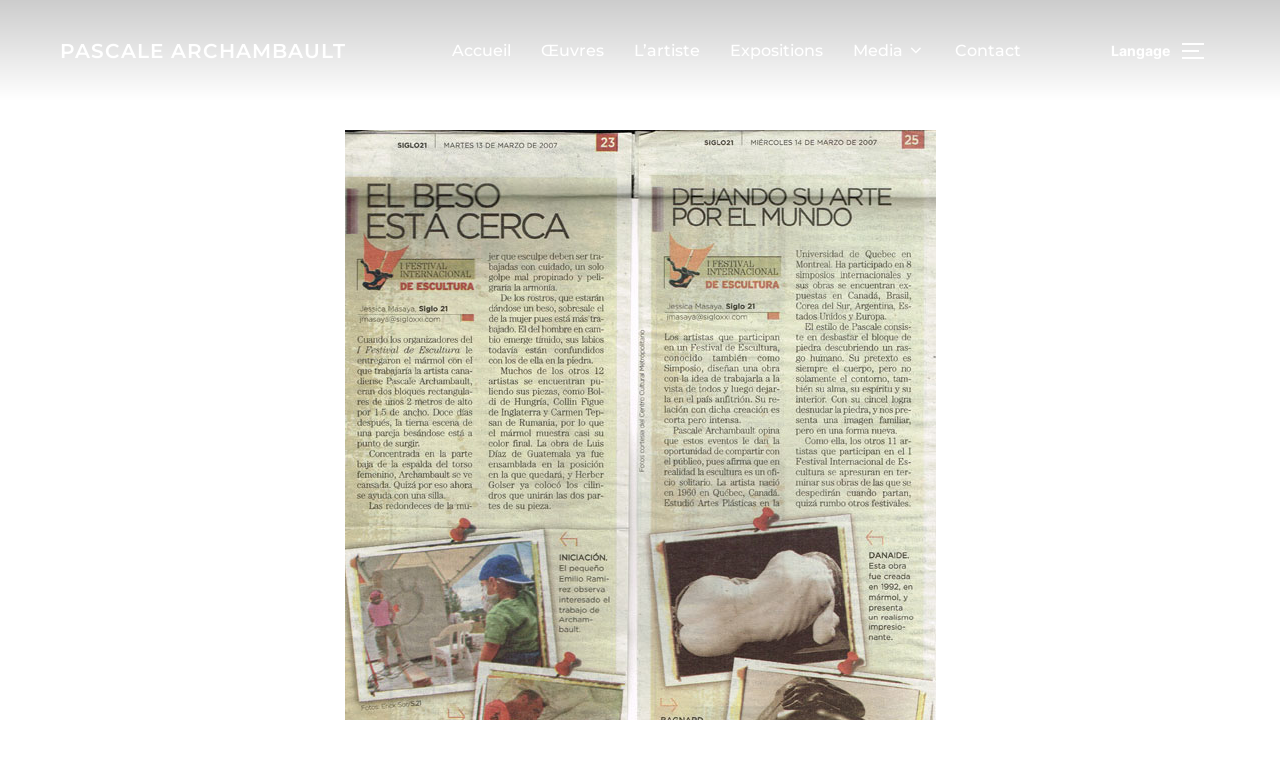

--- FILE ---
content_type: text/html; charset=UTF-8
request_url: https://pascalearchambault.com/journaux/siglo2/
body_size: 51914
content:
<!DOCTYPE html>
<html lang="es" class="no-js">
<head>
	<meta charset="UTF-8" />
	<meta name="viewport" content="width=device-width, initial-scale=1" />
	<script>(function(html){html.className = html.className.replace(/\bno-js\b/,'js')})(document.documentElement);</script>
<title>Siglo2 &#8211; Pascale Archambault</title>
<meta name='robots' content='max-image-preview:large' />
<link rel="alternate" type="application/rss+xml" title="Pascale Archambault &raquo; Feed" href="https://pascalearchambault.com/feed/" />
<link rel="alternate" type="application/rss+xml" title="Pascale Archambault &raquo; Feed de los comentarios" href="https://pascalearchambault.com/comments/feed/" />
<link rel="alternate" type="application/rss+xml" title="Pascale Archambault &raquo; Comentario Siglo2 del feed" href="https://pascalearchambault.com/journaux/siglo2/feed/" />
<script>
window._wpemojiSettings = {"baseUrl":"https:\/\/s.w.org\/images\/core\/emoji\/15.0.3\/72x72\/","ext":".png","svgUrl":"https:\/\/s.w.org\/images\/core\/emoji\/15.0.3\/svg\/","svgExt":".svg","source":{"concatemoji":"https:\/\/pascalearchambault.com\/wp-includes\/js\/wp-emoji-release.min.js?ver=6.6.4"}};
/*! This file is auto-generated */
!function(i,n){var o,s,e;function c(e){try{var t={supportTests:e,timestamp:(new Date).valueOf()};sessionStorage.setItem(o,JSON.stringify(t))}catch(e){}}function p(e,t,n){e.clearRect(0,0,e.canvas.width,e.canvas.height),e.fillText(t,0,0);var t=new Uint32Array(e.getImageData(0,0,e.canvas.width,e.canvas.height).data),r=(e.clearRect(0,0,e.canvas.width,e.canvas.height),e.fillText(n,0,0),new Uint32Array(e.getImageData(0,0,e.canvas.width,e.canvas.height).data));return t.every(function(e,t){return e===r[t]})}function u(e,t,n){switch(t){case"flag":return n(e,"\ud83c\udff3\ufe0f\u200d\u26a7\ufe0f","\ud83c\udff3\ufe0f\u200b\u26a7\ufe0f")?!1:!n(e,"\ud83c\uddfa\ud83c\uddf3","\ud83c\uddfa\u200b\ud83c\uddf3")&&!n(e,"\ud83c\udff4\udb40\udc67\udb40\udc62\udb40\udc65\udb40\udc6e\udb40\udc67\udb40\udc7f","\ud83c\udff4\u200b\udb40\udc67\u200b\udb40\udc62\u200b\udb40\udc65\u200b\udb40\udc6e\u200b\udb40\udc67\u200b\udb40\udc7f");case"emoji":return!n(e,"\ud83d\udc26\u200d\u2b1b","\ud83d\udc26\u200b\u2b1b")}return!1}function f(e,t,n){var r="undefined"!=typeof WorkerGlobalScope&&self instanceof WorkerGlobalScope?new OffscreenCanvas(300,150):i.createElement("canvas"),a=r.getContext("2d",{willReadFrequently:!0}),o=(a.textBaseline="top",a.font="600 32px Arial",{});return e.forEach(function(e){o[e]=t(a,e,n)}),o}function t(e){var t=i.createElement("script");t.src=e,t.defer=!0,i.head.appendChild(t)}"undefined"!=typeof Promise&&(o="wpEmojiSettingsSupports",s=["flag","emoji"],n.supports={everything:!0,everythingExceptFlag:!0},e=new Promise(function(e){i.addEventListener("DOMContentLoaded",e,{once:!0})}),new Promise(function(t){var n=function(){try{var e=JSON.parse(sessionStorage.getItem(o));if("object"==typeof e&&"number"==typeof e.timestamp&&(new Date).valueOf()<e.timestamp+604800&&"object"==typeof e.supportTests)return e.supportTests}catch(e){}return null}();if(!n){if("undefined"!=typeof Worker&&"undefined"!=typeof OffscreenCanvas&&"undefined"!=typeof URL&&URL.createObjectURL&&"undefined"!=typeof Blob)try{var e="postMessage("+f.toString()+"("+[JSON.stringify(s),u.toString(),p.toString()].join(",")+"));",r=new Blob([e],{type:"text/javascript"}),a=new Worker(URL.createObjectURL(r),{name:"wpTestEmojiSupports"});return void(a.onmessage=function(e){c(n=e.data),a.terminate(),t(n)})}catch(e){}c(n=f(s,u,p))}t(n)}).then(function(e){for(var t in e)n.supports[t]=e[t],n.supports.everything=n.supports.everything&&n.supports[t],"flag"!==t&&(n.supports.everythingExceptFlag=n.supports.everythingExceptFlag&&n.supports[t]);n.supports.everythingExceptFlag=n.supports.everythingExceptFlag&&!n.supports.flag,n.DOMReady=!1,n.readyCallback=function(){n.DOMReady=!0}}).then(function(){return e}).then(function(){var e;n.supports.everything||(n.readyCallback(),(e=n.source||{}).concatemoji?t(e.concatemoji):e.wpemoji&&e.twemoji&&(t(e.twemoji),t(e.wpemoji)))}))}((window,document),window._wpemojiSettings);
</script>
<style id='wp-emoji-styles-inline-css'>

	img.wp-smiley, img.emoji {
		display: inline !important;
		border: none !important;
		box-shadow: none !important;
		height: 1em !important;
		width: 1em !important;
		margin: 0 0.07em !important;
		vertical-align: -0.1em !important;
		background: none !important;
		padding: 0 !important;
	}
</style>
<link rel='stylesheet' id='wp-block-library-css' href='https://pascalearchambault.com/wp-includes/css/dist/block-library/style.min.css?ver=6.6.4' media='all' />
<style id='wp-block-library-theme-inline-css'>
.wp-block-audio :where(figcaption){color:#555;font-size:13px;text-align:center}.is-dark-theme .wp-block-audio :where(figcaption){color:#ffffffa6}.wp-block-audio{margin:0 0 1em}.wp-block-code{border:1px solid #ccc;border-radius:4px;font-family:Menlo,Consolas,monaco,monospace;padding:.8em 1em}.wp-block-embed :where(figcaption){color:#555;font-size:13px;text-align:center}.is-dark-theme .wp-block-embed :where(figcaption){color:#ffffffa6}.wp-block-embed{margin:0 0 1em}.blocks-gallery-caption{color:#555;font-size:13px;text-align:center}.is-dark-theme .blocks-gallery-caption{color:#ffffffa6}:root :where(.wp-block-image figcaption){color:#555;font-size:13px;text-align:center}.is-dark-theme :root :where(.wp-block-image figcaption){color:#ffffffa6}.wp-block-image{margin:0 0 1em}.wp-block-pullquote{border-bottom:4px solid;border-top:4px solid;color:currentColor;margin-bottom:1.75em}.wp-block-pullquote cite,.wp-block-pullquote footer,.wp-block-pullquote__citation{color:currentColor;font-size:.8125em;font-style:normal;text-transform:uppercase}.wp-block-quote{border-left:.25em solid;margin:0 0 1.75em;padding-left:1em}.wp-block-quote cite,.wp-block-quote footer{color:currentColor;font-size:.8125em;font-style:normal;position:relative}.wp-block-quote.has-text-align-right{border-left:none;border-right:.25em solid;padding-left:0;padding-right:1em}.wp-block-quote.has-text-align-center{border:none;padding-left:0}.wp-block-quote.is-large,.wp-block-quote.is-style-large,.wp-block-quote.is-style-plain{border:none}.wp-block-search .wp-block-search__label{font-weight:700}.wp-block-search__button{border:1px solid #ccc;padding:.375em .625em}:where(.wp-block-group.has-background){padding:1.25em 2.375em}.wp-block-separator.has-css-opacity{opacity:.4}.wp-block-separator{border:none;border-bottom:2px solid;margin-left:auto;margin-right:auto}.wp-block-separator.has-alpha-channel-opacity{opacity:1}.wp-block-separator:not(.is-style-wide):not(.is-style-dots){width:100px}.wp-block-separator.has-background:not(.is-style-dots){border-bottom:none;height:1px}.wp-block-separator.has-background:not(.is-style-wide):not(.is-style-dots){height:2px}.wp-block-table{margin:0 0 1em}.wp-block-table td,.wp-block-table th{word-break:normal}.wp-block-table :where(figcaption){color:#555;font-size:13px;text-align:center}.is-dark-theme .wp-block-table :where(figcaption){color:#ffffffa6}.wp-block-video :where(figcaption){color:#555;font-size:13px;text-align:center}.is-dark-theme .wp-block-video :where(figcaption){color:#ffffffa6}.wp-block-video{margin:0 0 1em}:root :where(.wp-block-template-part.has-background){margin-bottom:0;margin-top:0;padding:1.25em 2.375em}
</style>
<link rel='stylesheet' id='wpzoom-social-icons-block-style-css' href='https://pascalearchambault.com/wp-content/plugins/social-icons-widget-by-wpzoom/block/dist/style-wpzoom-social-icons.css?ver=4.3.1' media='all' />
<link rel='stylesheet' id='wpzoom-blocks-css-style-portfolio_layouts-css' href='https://pascalearchambault.com/wp-content/plugins/wpzoom-portfolio/build/blocks/portfolio-layouts/style.css?ver=b36636c79ecf064b97f60be61e440b0f' media='' />
<link rel='stylesheet' id='wpzoom-blocks-css-style-portfolio-css' href='https://pascalearchambault.com/wp-content/plugins/wpzoom-portfolio/build/blocks/portfolio/style.css?ver=6228a9d35549a432e5890f2209f7d389' media='' />
<style id='classic-theme-styles-inline-css'>
/*! This file is auto-generated */
.wp-block-button__link{color:#fff;background-color:#32373c;border-radius:9999px;box-shadow:none;text-decoration:none;padding:calc(.667em + 2px) calc(1.333em + 2px);font-size:1.125em}.wp-block-file__button{background:#32373c;color:#fff;text-decoration:none}
</style>
<style id='global-styles-inline-css'>
:root{--wp--preset--aspect-ratio--square: 1;--wp--preset--aspect-ratio--4-3: 4/3;--wp--preset--aspect-ratio--3-4: 3/4;--wp--preset--aspect-ratio--3-2: 3/2;--wp--preset--aspect-ratio--2-3: 2/3;--wp--preset--aspect-ratio--16-9: 16/9;--wp--preset--aspect-ratio--9-16: 9/16;--wp--preset--color--black: #000000;--wp--preset--color--cyan-bluish-gray: #abb8c3;--wp--preset--color--white: #ffffff;--wp--preset--color--pale-pink: #f78da7;--wp--preset--color--vivid-red: #cf2e2e;--wp--preset--color--luminous-vivid-orange: #ff6900;--wp--preset--color--luminous-vivid-amber: #fcb900;--wp--preset--color--light-green-cyan: #7bdcb5;--wp--preset--color--vivid-green-cyan: #00d084;--wp--preset--color--pale-cyan-blue: #8ed1fc;--wp--preset--color--vivid-cyan-blue: #0693e3;--wp--preset--color--vivid-purple: #9b51e0;--wp--preset--gradient--vivid-cyan-blue-to-vivid-purple: linear-gradient(135deg,rgba(6,147,227,1) 0%,rgb(155,81,224) 100%);--wp--preset--gradient--light-green-cyan-to-vivid-green-cyan: linear-gradient(135deg,rgb(122,220,180) 0%,rgb(0,208,130) 100%);--wp--preset--gradient--luminous-vivid-amber-to-luminous-vivid-orange: linear-gradient(135deg,rgba(252,185,0,1) 0%,rgba(255,105,0,1) 100%);--wp--preset--gradient--luminous-vivid-orange-to-vivid-red: linear-gradient(135deg,rgba(255,105,0,1) 0%,rgb(207,46,46) 100%);--wp--preset--gradient--very-light-gray-to-cyan-bluish-gray: linear-gradient(135deg,rgb(238,238,238) 0%,rgb(169,184,195) 100%);--wp--preset--gradient--cool-to-warm-spectrum: linear-gradient(135deg,rgb(74,234,220) 0%,rgb(151,120,209) 20%,rgb(207,42,186) 40%,rgb(238,44,130) 60%,rgb(251,105,98) 80%,rgb(254,248,76) 100%);--wp--preset--gradient--blush-light-purple: linear-gradient(135deg,rgb(255,206,236) 0%,rgb(152,150,240) 100%);--wp--preset--gradient--blush-bordeaux: linear-gradient(135deg,rgb(254,205,165) 0%,rgb(254,45,45) 50%,rgb(107,0,62) 100%);--wp--preset--gradient--luminous-dusk: linear-gradient(135deg,rgb(255,203,112) 0%,rgb(199,81,192) 50%,rgb(65,88,208) 100%);--wp--preset--gradient--pale-ocean: linear-gradient(135deg,rgb(255,245,203) 0%,rgb(182,227,212) 50%,rgb(51,167,181) 100%);--wp--preset--gradient--electric-grass: linear-gradient(135deg,rgb(202,248,128) 0%,rgb(113,206,126) 100%);--wp--preset--gradient--midnight: linear-gradient(135deg,rgb(2,3,129) 0%,rgb(40,116,252) 100%);--wp--preset--font-size--small: 13px;--wp--preset--font-size--medium: 20px;--wp--preset--font-size--large: 36px;--wp--preset--font-size--x-large: 42px;--wp--preset--spacing--20: 0.44rem;--wp--preset--spacing--30: 0.67rem;--wp--preset--spacing--40: 1rem;--wp--preset--spacing--50: 1.5rem;--wp--preset--spacing--60: 2.25rem;--wp--preset--spacing--70: 3.38rem;--wp--preset--spacing--80: 5.06rem;--wp--preset--shadow--natural: 6px 6px 9px rgba(0, 0, 0, 0.2);--wp--preset--shadow--deep: 12px 12px 50px rgba(0, 0, 0, 0.4);--wp--preset--shadow--sharp: 6px 6px 0px rgba(0, 0, 0, 0.2);--wp--preset--shadow--outlined: 6px 6px 0px -3px rgba(255, 255, 255, 1), 6px 6px rgba(0, 0, 0, 1);--wp--preset--shadow--crisp: 6px 6px 0px rgba(0, 0, 0, 1);}:where(.is-layout-flex){gap: 0.5em;}:where(.is-layout-grid){gap: 0.5em;}body .is-layout-flex{display: flex;}.is-layout-flex{flex-wrap: wrap;align-items: center;}.is-layout-flex > :is(*, div){margin: 0;}body .is-layout-grid{display: grid;}.is-layout-grid > :is(*, div){margin: 0;}:where(.wp-block-columns.is-layout-flex){gap: 2em;}:where(.wp-block-columns.is-layout-grid){gap: 2em;}:where(.wp-block-post-template.is-layout-flex){gap: 1.25em;}:where(.wp-block-post-template.is-layout-grid){gap: 1.25em;}.has-black-color{color: var(--wp--preset--color--black) !important;}.has-cyan-bluish-gray-color{color: var(--wp--preset--color--cyan-bluish-gray) !important;}.has-white-color{color: var(--wp--preset--color--white) !important;}.has-pale-pink-color{color: var(--wp--preset--color--pale-pink) !important;}.has-vivid-red-color{color: var(--wp--preset--color--vivid-red) !important;}.has-luminous-vivid-orange-color{color: var(--wp--preset--color--luminous-vivid-orange) !important;}.has-luminous-vivid-amber-color{color: var(--wp--preset--color--luminous-vivid-amber) !important;}.has-light-green-cyan-color{color: var(--wp--preset--color--light-green-cyan) !important;}.has-vivid-green-cyan-color{color: var(--wp--preset--color--vivid-green-cyan) !important;}.has-pale-cyan-blue-color{color: var(--wp--preset--color--pale-cyan-blue) !important;}.has-vivid-cyan-blue-color{color: var(--wp--preset--color--vivid-cyan-blue) !important;}.has-vivid-purple-color{color: var(--wp--preset--color--vivid-purple) !important;}.has-black-background-color{background-color: var(--wp--preset--color--black) !important;}.has-cyan-bluish-gray-background-color{background-color: var(--wp--preset--color--cyan-bluish-gray) !important;}.has-white-background-color{background-color: var(--wp--preset--color--white) !important;}.has-pale-pink-background-color{background-color: var(--wp--preset--color--pale-pink) !important;}.has-vivid-red-background-color{background-color: var(--wp--preset--color--vivid-red) !important;}.has-luminous-vivid-orange-background-color{background-color: var(--wp--preset--color--luminous-vivid-orange) !important;}.has-luminous-vivid-amber-background-color{background-color: var(--wp--preset--color--luminous-vivid-amber) !important;}.has-light-green-cyan-background-color{background-color: var(--wp--preset--color--light-green-cyan) !important;}.has-vivid-green-cyan-background-color{background-color: var(--wp--preset--color--vivid-green-cyan) !important;}.has-pale-cyan-blue-background-color{background-color: var(--wp--preset--color--pale-cyan-blue) !important;}.has-vivid-cyan-blue-background-color{background-color: var(--wp--preset--color--vivid-cyan-blue) !important;}.has-vivid-purple-background-color{background-color: var(--wp--preset--color--vivid-purple) !important;}.has-black-border-color{border-color: var(--wp--preset--color--black) !important;}.has-cyan-bluish-gray-border-color{border-color: var(--wp--preset--color--cyan-bluish-gray) !important;}.has-white-border-color{border-color: var(--wp--preset--color--white) !important;}.has-pale-pink-border-color{border-color: var(--wp--preset--color--pale-pink) !important;}.has-vivid-red-border-color{border-color: var(--wp--preset--color--vivid-red) !important;}.has-luminous-vivid-orange-border-color{border-color: var(--wp--preset--color--luminous-vivid-orange) !important;}.has-luminous-vivid-amber-border-color{border-color: var(--wp--preset--color--luminous-vivid-amber) !important;}.has-light-green-cyan-border-color{border-color: var(--wp--preset--color--light-green-cyan) !important;}.has-vivid-green-cyan-border-color{border-color: var(--wp--preset--color--vivid-green-cyan) !important;}.has-pale-cyan-blue-border-color{border-color: var(--wp--preset--color--pale-cyan-blue) !important;}.has-vivid-cyan-blue-border-color{border-color: var(--wp--preset--color--vivid-cyan-blue) !important;}.has-vivid-purple-border-color{border-color: var(--wp--preset--color--vivid-purple) !important;}.has-vivid-cyan-blue-to-vivid-purple-gradient-background{background: var(--wp--preset--gradient--vivid-cyan-blue-to-vivid-purple) !important;}.has-light-green-cyan-to-vivid-green-cyan-gradient-background{background: var(--wp--preset--gradient--light-green-cyan-to-vivid-green-cyan) !important;}.has-luminous-vivid-amber-to-luminous-vivid-orange-gradient-background{background: var(--wp--preset--gradient--luminous-vivid-amber-to-luminous-vivid-orange) !important;}.has-luminous-vivid-orange-to-vivid-red-gradient-background{background: var(--wp--preset--gradient--luminous-vivid-orange-to-vivid-red) !important;}.has-very-light-gray-to-cyan-bluish-gray-gradient-background{background: var(--wp--preset--gradient--very-light-gray-to-cyan-bluish-gray) !important;}.has-cool-to-warm-spectrum-gradient-background{background: var(--wp--preset--gradient--cool-to-warm-spectrum) !important;}.has-blush-light-purple-gradient-background{background: var(--wp--preset--gradient--blush-light-purple) !important;}.has-blush-bordeaux-gradient-background{background: var(--wp--preset--gradient--blush-bordeaux) !important;}.has-luminous-dusk-gradient-background{background: var(--wp--preset--gradient--luminous-dusk) !important;}.has-pale-ocean-gradient-background{background: var(--wp--preset--gradient--pale-ocean) !important;}.has-electric-grass-gradient-background{background: var(--wp--preset--gradient--electric-grass) !important;}.has-midnight-gradient-background{background: var(--wp--preset--gradient--midnight) !important;}.has-small-font-size{font-size: var(--wp--preset--font-size--small) !important;}.has-medium-font-size{font-size: var(--wp--preset--font-size--medium) !important;}.has-large-font-size{font-size: var(--wp--preset--font-size--large) !important;}.has-x-large-font-size{font-size: var(--wp--preset--font-size--x-large) !important;}
:where(.wp-block-post-template.is-layout-flex){gap: 1.25em;}:where(.wp-block-post-template.is-layout-grid){gap: 1.25em;}
:where(.wp-block-columns.is-layout-flex){gap: 2em;}:where(.wp-block-columns.is-layout-grid){gap: 2em;}
:root :where(.wp-block-pullquote){font-size: 1.5em;line-height: 1.6;}
</style>
<link rel='stylesheet' id='dashicons-css' href='https://pascalearchambault.com/wp-includes/css/dashicons.min.css?ver=6.6.4' media='all' />
<link rel='stylesheet' id='inspiro-google-fonts-css' href='https://pascalearchambault.com/wp-content/fonts/38ead2f2ff0ca71649b24e423fe681af.css?ver=1.7.10' media='all' />
<link rel='stylesheet' id='inspiro-style-css' href='https://pascalearchambault.com/wp-content/themes/inspiro/assets/css/minified/style.min.css?ver=1.7.10' media='all' />
<style id='inspiro-style-inline-css'>
body, button, input, select, textarea {
font-family: 'Inter', sans-serif;
font-weight: 400;
}
@media screen and (min-width: 782px) {
body, button, input, select, textarea {
font-size: 16px;
line-height: 1.8;
} }
body:not(.wp-custom-logo) a.custom-logo-text {
font-family: 'Montserrat', sans-serif;
font-weight: 600;
text-transform: uppercase;
}
@media screen and (min-width: 782px) {
body:not(.wp-custom-logo) a.custom-logo-text {
font-size: 20px;
line-height: 1.5;
} }
h1, h2, h3, h4, h5, h6, .home.blog .entry-title, .page .entry-title, .page-title, #comments>h3, #respond>h3, .entry-footer {
font-weight: 700;
line-height: 1.4;
}
.site-title {
font-family: 'Inter', sans-serif;
font-weight: 700;
line-height: 1.25;
}
@media screen and (min-width: 782px) {
.site-title {
font-size: 80px;
} }
.site-description {
font-family: 'Inter', sans-serif;
line-height: 1.8;
}
@media screen and (min-width: 782px) {
.site-description {
font-size: 20px;
} }
.custom-header-button {
font-family: 'Inter', sans-serif;
line-height: 1.8;
}
@media screen and (min-width: 782px) {
.custom-header-button {
font-size: 16px;
} }
.navbar-nav a {
font-family: 'Montserrat', sans-serif;
font-weight: 500;
line-height: 1.8;
}
@media screen and (min-width: 782px) {
.navbar-nav a {
font-size: 16px;
} }
@media screen and (max-width: 64em) {
.navbar-nav li a {
font-family: 'Montserrat', sans-serif;
font-size: 16px;
font-weight: 600;
text-transform: uppercase;
line-height: 1.8;
} }

</style>
<link rel='stylesheet' id='wpzoom-social-icons-socicon-css' href='https://pascalearchambault.com/wp-content/plugins/social-icons-widget-by-wpzoom/assets/css/wpzoom-socicon.css?ver=1729170616' media='all' />
<link rel='stylesheet' id='wpzoom-social-icons-genericons-css' href='https://pascalearchambault.com/wp-content/plugins/social-icons-widget-by-wpzoom/assets/css/genericons.css?ver=1729170616' media='all' />
<link rel='stylesheet' id='wpzoom-social-icons-academicons-css' href='https://pascalearchambault.com/wp-content/plugins/social-icons-widget-by-wpzoom/assets/css/academicons.min.css?ver=1729170616' media='all' />
<link rel='stylesheet' id='wpzoom-social-icons-font-awesome-3-css' href='https://pascalearchambault.com/wp-content/plugins/social-icons-widget-by-wpzoom/assets/css/font-awesome-3.min.css?ver=1729170616' media='all' />
<link rel='stylesheet' id='wpzoom-social-icons-styles-css' href='https://pascalearchambault.com/wp-content/plugins/social-icons-widget-by-wpzoom/assets/css/wpzoom-social-icons-styles.css?ver=1729170616' media='all' />
<link rel='stylesheet' id='elementor-frontend-css' href='https://pascalearchambault.com/wp-content/plugins/elementor/assets/css/frontend.min.css?ver=3.24.7' media='all' />
<link rel='stylesheet' id='swiper-css' href='https://pascalearchambault.com/wp-content/plugins/elementor/assets/lib/swiper/v8/css/swiper.min.css?ver=8.4.5' media='all' />
<link rel='stylesheet' id='e-swiper-css' href='https://pascalearchambault.com/wp-content/plugins/elementor/assets/css/conditionals/e-swiper.min.css?ver=3.24.7' media='all' />
<link rel='stylesheet' id='elementor-post-6-css' href='https://pascalearchambault.com/wp-content/uploads/elementor/css/post-6.css?ver=1729170811' media='all' />
<link rel='stylesheet' id='widget-text-editor-css' href='https://pascalearchambault.com/wp-content/plugins/elementor/assets/css/widget-text-editor.min.css?ver=3.24.7' media='all' />
<link rel='stylesheet' id='elementor-post-7108-css' href='https://pascalearchambault.com/wp-content/uploads/elementor/css/post-7108.css?ver=1729192445' media='all' />
<link rel='stylesheet' id='eael-general-css' href='https://pascalearchambault.com/wp-content/plugins/essential-addons-for-elementor-lite/assets/front-end/css/view/general.min.css?ver=6.0.7' media='all' />
<link rel='preload' as='font'  id='wpzoom-social-icons-font-academicons-woff2-css' href='https://pascalearchambault.com/wp-content/plugins/social-icons-widget-by-wpzoom/assets/font/academicons.woff2?v=1.9.2' type='font/woff2' crossorigin />
<link rel='preload' as='font'  id='wpzoom-social-icons-font-fontawesome-3-woff2-css' href='https://pascalearchambault.com/wp-content/plugins/social-icons-widget-by-wpzoom/assets/font/fontawesome-webfont.woff2?v=4.7.0' type='font/woff2' crossorigin />
<link rel='preload' as='font'  id='wpzoom-social-icons-font-genericons-woff-css' href='https://pascalearchambault.com/wp-content/plugins/social-icons-widget-by-wpzoom/assets/font/Genericons.woff' type='font/woff' crossorigin />
<link rel='preload' as='font'  id='wpzoom-social-icons-font-socicon-woff2-css' href='https://pascalearchambault.com/wp-content/plugins/social-icons-widget-by-wpzoom/assets/font/socicon.woff2?v=4.3.1' type='font/woff2' crossorigin />
<link rel='stylesheet' id='google-fonts-1-css' href='https://fonts.googleapis.com/css?family=Roboto%3A100%2C100italic%2C200%2C200italic%2C300%2C300italic%2C400%2C400italic%2C500%2C500italic%2C600%2C600italic%2C700%2C700italic%2C800%2C800italic%2C900%2C900italic%7CRoboto+Slab%3A100%2C100italic%2C200%2C200italic%2C300%2C300italic%2C400%2C400italic%2C500%2C500italic%2C600%2C600italic%2C700%2C700italic%2C800%2C800italic%2C900%2C900italic&#038;display=swap&#038;ver=6.6.4' media='all' />
<link rel="preconnect" href="https://fonts.gstatic.com/" crossorigin><script src="https://pascalearchambault.com/wp-includes/js/jquery/jquery.min.js?ver=3.7.1" id="jquery-core-js"></script>
<script src="https://pascalearchambault.com/wp-includes/js/jquery/jquery-migrate.min.js?ver=3.4.1" id="jquery-migrate-js"></script>
<link rel="https://api.w.org/" href="https://pascalearchambault.com/wp-json/" /><link rel="alternate" title="JSON" type="application/json" href="https://pascalearchambault.com/wp-json/wp/v2/posts/7108" /><link rel="EditURI" type="application/rsd+xml" title="RSD" href="https://pascalearchambault.com/xmlrpc.php?rsd" />
<meta name="generator" content="WordPress 6.6.4" />
<link rel="canonical" href="https://pascalearchambault.com/journaux/siglo2/" />
<link rel='shortlink' href='https://pascalearchambault.com/?p=7108' />
<link rel="alternate" title="oEmbed (JSON)" type="application/json+oembed" href="https://pascalearchambault.com/wp-json/oembed/1.0/embed?url=https%3A%2F%2Fpascalearchambault.com%2Fjournaux%2Fsiglo2%2F" />
<link rel="alternate" title="oEmbed (XML)" type="text/xml+oembed" href="https://pascalearchambault.com/wp-json/oembed/1.0/embed?url=https%3A%2F%2Fpascalearchambault.com%2Fjournaux%2Fsiglo2%2F&#038;format=xml" />
<link rel="pingback" href="https://pascalearchambault.com/xmlrpc.php">
<link rel="pingback" href="https://pascalearchambault.com/xmlrpc.php"><meta name="generator" content="Elementor 3.24.7; features: e_font_icon_svg, additional_custom_breakpoints, e_optimized_control_loading, e_element_cache; settings: css_print_method-external, google_font-enabled, font_display-swap">
			<style>
				.e-con.e-parent:nth-of-type(n+4):not(.e-lazyloaded):not(.e-no-lazyload),
				.e-con.e-parent:nth-of-type(n+4):not(.e-lazyloaded):not(.e-no-lazyload) * {
					background-image: none !important;
				}
				@media screen and (max-height: 1024px) {
					.e-con.e-parent:nth-of-type(n+3):not(.e-lazyloaded):not(.e-no-lazyload),
					.e-con.e-parent:nth-of-type(n+3):not(.e-lazyloaded):not(.e-no-lazyload) * {
						background-image: none !important;
					}
				}
				@media screen and (max-height: 640px) {
					.e-con.e-parent:nth-of-type(n+2):not(.e-lazyloaded):not(.e-no-lazyload),
					.e-con.e-parent:nth-of-type(n+2):not(.e-lazyloaded):not(.e-no-lazyload) * {
						background-image: none !important;
					}
				}
			</style>
					<style id="inspiro-custom-header-styles" type="text/css">
					.site-title,
			.site-description {
				position: absolute;
				clip: rect(1px, 1px, 1px, 1px);
			}
			
					.custom-header-button {
				color: #ffffff;
				border-color: #ffffff;
			}
		
					.custom-header-button:hover {
				color: #ffffff;
			}
		
		
        
        
        
		            .headroom--not-top .navbar,
			.has-header-image.home.blog .headroom--not-top .navbar, 
			.has-header-image.inspiro-front-page .headroom--not-top .navbar, 
			.has-header-video.home.blog .headroom--not-top .navbar, 
			.has-header-video.inspiro-front-page .headroom--not-top .navbar {
				background-color: rgba(0,0,0,0.9);
			}
				</style>
		<link rel="icon" href="https://pascalearchambault.com/wp-content/uploads/2023/04/cropped-pascale_archambault-32x32.jpg" sizes="32x32" />
<link rel="icon" href="https://pascalearchambault.com/wp-content/uploads/2023/04/cropped-pascale_archambault-192x192.jpg" sizes="192x192" />
<link rel="apple-touch-icon" href="https://pascalearchambault.com/wp-content/uploads/2023/04/cropped-pascale_archambault-180x180.jpg" />
<meta name="msapplication-TileImage" content="https://pascalearchambault.com/wp-content/uploads/2023/04/cropped-pascale_archambault-270x270.jpg" />

</head>

<body class="post-template post-template-elementor_header_footer single single-post postid-7108 single-format-standard wp-embed-responsive has-header-image has-sidebar inspiro--with-page-nav page-layout-full-width post-display-content-excerpt title-tagline-hidden colors-light elementor-default elementor-template-full-width elementor-kit-6 elementor-page elementor-page-7108">

<aside id="side-nav" class="side-nav" tabindex="-1">
	<div class="side-nav__scrollable-container">
		<div class="side-nav__wrap">
			<div class="side-nav__close-button">
				<button type="button" class="navbar-toggle">
					<span class="screen-reader-text">Alternar la navegación</span>
					<span class="icon-bar"></span>
					<span class="icon-bar"></span>
					<span class="icon-bar"></span>
				</button>
			</div>
							<nav class="mobile-menu-wrapper" aria-label="Menú móvil" role="navigation">
					<ul id="menu-main" class="nav navbar-nav"><li id="menu-item-6384" class="menu-item menu-item-type-post_type menu-item-object-page menu-item-home menu-item-6384"><a href="https://pascalearchambault.com/">Accueil</a></li>
<li id="menu-item-5217" class="menu-item menu-item-type-post_type menu-item-object-page menu-item-5217"><a href="https://pascalearchambault.com/oeuvres/">Œuvres</a></li>
<li id="menu-item-6595" class="menu-item menu-item-type-post_type menu-item-object-page menu-item-6595"><a href="https://pascalearchambault.com/lartiste/">L’artiste</a></li>
<li id="menu-item-5584" class="menu-item menu-item-type-post_type menu-item-object-page menu-item-5584"><a href="https://pascalearchambault.com/expositions/">Expositions</a></li>
<li id="menu-item-6714" class="menu-item menu-item-type-post_type menu-item-object-page menu-item-has-children menu-item-6714"><a href="https://pascalearchambault.com/media/">Media<svg class="svg-icon svg-icon-angle-down" aria-hidden="true" role="img" focusable="false" xmlns="http://www.w3.org/2000/svg" width="21" height="32" viewBox="0 0 21 32"><path d="M19.196 13.143q0 0.232-0.179 0.411l-8.321 8.321q-0.179 0.179-0.411 0.179t-0.411-0.179l-8.321-8.321q-0.179-0.179-0.179-0.411t0.179-0.411l0.893-0.893q0.179-0.179 0.411-0.179t0.411 0.179l7.018 7.018 7.018-7.018q0.179-0.179 0.411-0.179t0.411 0.179l0.893 0.893q0.179 0.179 0.179 0.411z"></path></svg></a>
<ul class="sub-menu">
	<li id="menu-item-7319" class="menu-item menu-item-type-post_type menu-item-object-page menu-item-7319"><a href="https://pascalearchambault.com/journaux/">Journaux</a></li>
	<li id="menu-item-7187" class="menu-item menu-item-type-post_type menu-item-object-page menu-item-7187"><a href="https://pascalearchambault.com/presse-digital/">Presse Digital</a></li>
	<li id="menu-item-6713" class="menu-item menu-item-type-post_type menu-item-object-page menu-item-6713"><a href="https://pascalearchambault.com/videos/">Videos</a></li>
</ul>
</li>
<li id="menu-item-7209" class="menu-item menu-item-type-post_type menu-item-object-page menu-item-7209"><a href="https://pascalearchambault.com/contact/">Contact</a></li>
</ul>				</nav>
						<div id="gtranslate-2" class="widget widget_gtranslate"><h3 class="title">LANGAGE</h3><div class="gtranslate_wrapper" id="gt-wrapper-51072328"></div><div class="clear"></div></div><div id="search-2" class="widget widget_search"><h3 class="title">Recherche</h3>

<form role="search" method="get" class="search-form" action="https://pascalearchambault.com/">
	<label for="search-form-1">
		<span class="screen-reader-text">Buscar:</span>
	</label>
	<input type="search" id="search-form-1" class="search-field" placeholder="Buscar &hellip;" value="" name="s" />
	<button type="submit" class="search-submit"><svg class="svg-icon svg-icon-search" aria-hidden="true" role="img" focusable="false" xmlns="http://www.w3.org/2000/svg" width="23" height="23" viewBox="0 0 23 23"><path d="M38.710696,48.0601792 L43,52.3494831 L41.3494831,54 L37.0601792,49.710696 C35.2632422,51.1481185 32.9839107,52.0076499 30.5038249,52.0076499 C24.7027226,52.0076499 20,47.3049272 20,41.5038249 C20,35.7027226 24.7027226,31 30.5038249,31 C36.3049272,31 41.0076499,35.7027226 41.0076499,41.5038249 C41.0076499,43.9839107 40.1481185,46.2632422 38.710696,48.0601792 Z M36.3875844,47.1716785 C37.8030221,45.7026647 38.6734666,43.7048964 38.6734666,41.5038249 C38.6734666,36.9918565 35.0157934,33.3341833 30.5038249,33.3341833 C25.9918565,33.3341833 22.3341833,36.9918565 22.3341833,41.5038249 C22.3341833,46.0157934 25.9918565,49.6734666 30.5038249,49.6734666 C32.7048964,49.6734666 34.7026647,48.8030221 36.1716785,47.3875844 C36.2023931,47.347638 36.2360451,47.3092237 36.2726343,47.2726343 C36.3092237,47.2360451 36.347638,47.2023931 36.3875844,47.1716785 Z" transform="translate(-20 -31)" /></svg><span>Buscar</span></button>
</form>
<div class="clear"></div></div>		</div>
	</div>
</aside>
<div class="side-nav-overlay"></div>

<div id="page" class="site">
	<a class="skip-link screen-reader-text" href="#content">Saltar al contenido</a>

	<header id="masthead" class="site-header" role="banner">
		<div id="site-navigation" class="navbar">
	<div class="header-inner inner-wrap wpz_layout_narrow wpz_menu_center">

		<div class="header-logo-wrapper">
			<a href="https://pascalearchambault.com" title="Sculpteur" class="custom-logo-text">Pascale Archambault</a>		</div>
		
					<div class="header-navigation-wrapper">
				<nav class="primary-menu-wrapper navbar-collapse collapse" aria-label="Menú horizontal superior" role="navigation">
					<ul id="menu-main-1" class="nav navbar-nav dropdown sf-menu"><li class="menu-item menu-item-type-post_type menu-item-object-page menu-item-home menu-item-6384"><a href="https://pascalearchambault.com/">Accueil</a></li>
<li class="menu-item menu-item-type-post_type menu-item-object-page menu-item-5217"><a href="https://pascalearchambault.com/oeuvres/">Œuvres</a></li>
<li class="menu-item menu-item-type-post_type menu-item-object-page menu-item-6595"><a href="https://pascalearchambault.com/lartiste/">L’artiste</a></li>
<li class="menu-item menu-item-type-post_type menu-item-object-page menu-item-5584"><a href="https://pascalearchambault.com/expositions/">Expositions</a></li>
<li class="menu-item menu-item-type-post_type menu-item-object-page menu-item-has-children menu-item-6714"><a href="https://pascalearchambault.com/media/">Media<svg class="svg-icon svg-icon-angle-down" aria-hidden="true" role="img" focusable="false" xmlns="http://www.w3.org/2000/svg" width="21" height="32" viewBox="0 0 21 32"><path d="M19.196 13.143q0 0.232-0.179 0.411l-8.321 8.321q-0.179 0.179-0.411 0.179t-0.411-0.179l-8.321-8.321q-0.179-0.179-0.179-0.411t0.179-0.411l0.893-0.893q0.179-0.179 0.411-0.179t0.411 0.179l7.018 7.018 7.018-7.018q0.179-0.179 0.411-0.179t0.411 0.179l0.893 0.893q0.179 0.179 0.179 0.411z"></path></svg></a>
<ul class="sub-menu">
	<li class="menu-item menu-item-type-post_type menu-item-object-page menu-item-7319"><a href="https://pascalearchambault.com/journaux/">Journaux</a></li>
	<li class="menu-item menu-item-type-post_type menu-item-object-page menu-item-7187"><a href="https://pascalearchambault.com/presse-digital/">Presse Digital</a></li>
	<li class="menu-item menu-item-type-post_type menu-item-object-page menu-item-6713"><a href="https://pascalearchambault.com/videos/">Videos</a></li>
</ul>
</li>
<li class="menu-item menu-item-type-post_type menu-item-object-page menu-item-7209"><a href="https://pascalearchambault.com/contact/">Contact</a></li>
</ul>				</nav>
			</div>
				
		<div class="header-widgets-wrapper">
							<div class="header_social">
					<div id="block-10" class="widget widget_block">
<h5 class="wp-block-heading"><mark style="background-color:rgba(0, 0, 0, 0)" class="has-inline-color has-white-color">Langage </mark></h5>
</div>				</div>
			
			<div id="sb-search" class="sb-search" style="display: none;">
				
<form method="get" id="searchform" action="https://pascalearchambault.com/">
	<label for="search-form-input">
		<span class="screen-reader-text">Buscar:</span>
		<input type="search" class="sb-search-input" placeholder="Escribe tus palabras clave y presiona Intro..." name="s" id="search-form-input" autocomplete="off" />
	</label>
	<button class="sb-search-button-open" aria-expanded="false">
		<span class="sb-icon-search">
			<svg class="svg-icon svg-icon-search" aria-hidden="true" role="img" focusable="false" xmlns="http://www.w3.org/2000/svg" width="23" height="23" viewBox="0 0 23 23"><path d="M38.710696,48.0601792 L43,52.3494831 L41.3494831,54 L37.0601792,49.710696 C35.2632422,51.1481185 32.9839107,52.0076499 30.5038249,52.0076499 C24.7027226,52.0076499 20,47.3049272 20,41.5038249 C20,35.7027226 24.7027226,31 30.5038249,31 C36.3049272,31 41.0076499,35.7027226 41.0076499,41.5038249 C41.0076499,43.9839107 40.1481185,46.2632422 38.710696,48.0601792 Z M36.3875844,47.1716785 C37.8030221,45.7026647 38.6734666,43.7048964 38.6734666,41.5038249 C38.6734666,36.9918565 35.0157934,33.3341833 30.5038249,33.3341833 C25.9918565,33.3341833 22.3341833,36.9918565 22.3341833,41.5038249 C22.3341833,46.0157934 25.9918565,49.6734666 30.5038249,49.6734666 C32.7048964,49.6734666 34.7026647,48.8030221 36.1716785,47.3875844 C36.2023931,47.347638 36.2360451,47.3092237 36.2726343,47.2726343 C36.3092237,47.2360451 36.347638,47.2023931 36.3875844,47.1716785 Z" transform="translate(-20 -31)" /></svg>		</span>
	</button>
	<button class="sb-search-button-close" aria-expanded="false">
		<span class="sb-icon-search">
			<svg class="svg-icon svg-icon-cross" aria-hidden="true" role="img" focusable="false" xmlns="http://www.w3.org/2000/svg" width="16" height="16" viewBox="0 0 16 16"><polygon fill="" fill-rule="evenodd" points="6.852 7.649 .399 1.195 1.445 .149 7.899 6.602 14.352 .149 15.399 1.195 8.945 7.649 15.399 14.102 14.352 15.149 7.899 8.695 1.445 15.149 .399 14.102" /></svg>		</span>
	</button>
</form>
			</div>

							<button type="button" class="navbar-toggle">
					<span class="screen-reader-text">Alternar la barra lateral y la navegación</span>
					<span class="icon-bar"></span>
					<span class="icon-bar"></span>
					<span class="icon-bar"></span>
				</button>
					</div>
	</div><!-- .inner-wrap -->
</div><!-- #site-navigation -->
	</header><!-- #masthead -->

    
	
	<div class="site-content-contain">
		<div id="content" class="site-content">
		<div data-elementor-type="wp-post" data-elementor-id="7108" class="elementor elementor-7108">
						<section class="elementor-section elementor-top-section elementor-element elementor-element-3384197f elementor-section-boxed elementor-section-height-default elementor-section-height-default" data-id="3384197f" data-element_type="section">
						<div class="elementor-container elementor-column-gap-default">
					<div class="elementor-column elementor-col-100 elementor-top-column elementor-element elementor-element-192b63d" data-id="192b63d" data-element_type="column">
			<div class="elementor-widget-wrap elementor-element-populated">
						<div class="elementor-element elementor-element-2bf66aa1 elementor-widget elementor-widget-text-editor" data-id="2bf66aa1" data-element_type="widget" data-widget_type="text-editor.default">
				<div class="elementor-widget-container">
							<!-- wp:image {"id":7109,"sizeSlug":"full","linkDestination":"none"} -->
<figure class="wp-block-image size-full"><img fetchpriority="high" decoding="async" width="591" height="857" class="wp-image-7109 aligncenter" src="http://www.pascalearchambault.com/blog/wp-content/uploads/2023/04/01_Siglo2.Pascale.jpg" alt="" srcset="https://pascalearchambault.com/wp-content/uploads/2023/04/01_Siglo2.Pascale.jpg 591w, https://pascalearchambault.com/wp-content/uploads/2023/04/01_Siglo2.Pascale-207x300.jpg 207w" sizes="(max-width: 591px) 100vw, 591px" /></figure>
<!-- /wp:image --><!-- wp:image {"id":7111,"sizeSlug":"full","linkDestination":"none"} -->
<figure class="wp-block-image size-full"><img decoding="async" width="400" height="269" class="wp-image-7111 aligncenter" src="http://www.pascalearchambault.com/blog/wp-content/uploads/2023/04/02_ch_Siglo2.jpg" alt="" srcset="https://pascalearchambault.com/wp-content/uploads/2023/04/02_ch_Siglo2.jpg 400w, https://pascalearchambault.com/wp-content/uploads/2023/04/02_ch_Siglo2-300x202.jpg 300w" sizes="(max-width: 400px) 100vw, 400px" /></figure>
<!-- /wp:image --><!-- wp:image {"id":7112,"sizeSlug":"large","linkDestination":"none"} -->
<figure class="wp-block-image size-large"><img decoding="async" width="526" height="1024" class="wp-image-7112 aligncenter" src="http://www.pascalearchambault.com/blog/wp-content/uploads/2023/04/02_Siglo2-526x1024.jpg" alt="" srcset="https://pascalearchambault.com/wp-content/uploads/2023/04/02_Siglo2-526x1024.jpg 526w, https://pascalearchambault.com/wp-content/uploads/2023/04/02_Siglo2-154x300.jpg 154w, https://pascalearchambault.com/wp-content/uploads/2023/04/02_Siglo2-768x1496.jpg 768w, https://pascalearchambault.com/wp-content/uploads/2023/04/02_Siglo2-789x1536.jpg 789w, https://pascalearchambault.com/wp-content/uploads/2023/04/02_Siglo2-600x1168.jpg 600w, https://pascalearchambault.com/wp-content/uploads/2023/04/02_Siglo2.jpg 1024w" sizes="(max-width: 526px) 100vw, 526px" /></figure>
<!-- /wp:image -->						</div>
				</div>
					</div>
		</div>
					</div>
		</section>
				</div>
		
		</div><!-- #content -->

		
		<footer id="colophon" class="site-footer" role="contentinfo">
			<div class="inner-wrap">
				

	<aside class="footer-widgets widgets widget-columns-3" role="complementary" aria-label="Pie de página">

							<div class="widget-column footer-widget-1">
					<section id="text-4" class="widget widget_text"><h2 class="title">Téléphone</h2>			<div class="textwidget"><p>+1 819 473 2328</p>
<p>Québec, Canada</p>
</div>
		</section>					</div>
									<div class="widget-column footer-widget-2">
					<section id="text-9" class="widget widget_text"><h2 class="title">Courriel</h2>			<div class="textwidget"><p><i class="fa fa-envelope"><br />
</i><a href="mailto:info@pascalearchambault.com"> info@pascalearchambault.com</a></p>
<p><i class="fa fa-envelope"></i><a href="mailto:pascalearchambault@gmail.com"> pascalearchambault@gmail.com</a></p>
</div>
		</section>					</div>
									<div class="widget-column footer-widget-3">
					<section id="zoom-social-icons-widget-3" class="widget zoom-social-icons-widget"><h2 class="title">Réseaux Sociaux</h2>
		
<ul class="zoom-social-icons-list zoom-social-icons-list--without-canvas zoom-social-icons-list--round zoom-social-icons-list--no-labels">

		
				<li class="zoom-social_icons-list__item">
		<a class="zoom-social_icons-list__link" href="https://m.facebook.com/pascale.archambault.98" target="_blank" title="" >
									
						<span class="screen-reader-text">facebook</span>
			
						<span class="zoom-social_icons-list-span social-icon socicon socicon-facebook" data-hover-rule="color" data-hover-color="#1877F2" style="color : #1877F2; font-size: 23px; padding:5px" ></span>
			
					</a>
	</li>

	
				<li class="zoom-social_icons-list__item">
		<a class="zoom-social_icons-list__link" href="https://www.instagram.com/pascalearchambault/?igshid=YmMyMTA2M2Y%3D" target="_blank" title="" >
									
						<span class="screen-reader-text">instagram</span>
			
						<span class="zoom-social_icons-list-span social-icon socicon socicon-instagram" data-hover-rule="color" data-hover-color="#e4405f" style="color : #e4405f; font-size: 23px; padding:5px" ></span>
			
					</a>
	</li>

	
</ul>

		</section>					</div>
				
	</aside><!-- .widget-area -->

	<div class="site-footer-separator"></div>

			</div><!-- .inner-wrap -->
		</footer><!-- #colophon -->
	</div><!-- .site-content-contain -->
</div><!-- #page -->
			<script type='text/javascript'>
				const lazyloadRunObserver = () => {
					const lazyloadBackgrounds = document.querySelectorAll( `.e-con.e-parent:not(.e-lazyloaded)` );
					const lazyloadBackgroundObserver = new IntersectionObserver( ( entries ) => {
						entries.forEach( ( entry ) => {
							if ( entry.isIntersecting ) {
								let lazyloadBackground = entry.target;
								if( lazyloadBackground ) {
									lazyloadBackground.classList.add( 'e-lazyloaded' );
								}
								lazyloadBackgroundObserver.unobserve( entry.target );
							}
						});
					}, { rootMargin: '200px 0px 200px 0px' } );
					lazyloadBackgrounds.forEach( ( lazyloadBackground ) => {
						lazyloadBackgroundObserver.observe( lazyloadBackground );
					} );
				};
				const events = [
					'DOMContentLoaded',
					'elementor/lazyload/observe',
				];
				events.forEach( ( event ) => {
					document.addEventListener( event, lazyloadRunObserver );
				} );
			</script>
				<script>
			// Custom Classes and Regexs
		var classes = ['autor-meta'];
				var regex = ' by <a(.*?)\/a>;<span class="sep"> by <\/span>';
						if (typeof classes[0] !== 'undefined' && classes[0] !== null) {
				for(var i = 0; i < classes.length; i++) {
					var elements = document.querySelectorAll('.'+classes[i]);
					for (var j = 0; j < elements.length; j++) {
						var regex_array = regex.split(";");
						for(var k = 0; k < regex_array.length; k++) {
							 if (elements[j].innerHTML.match(new RegExp(regex_array[k], "i"))) {
								 var replaced_txt = elements[j].innerHTML.replace(new RegExp(regex_array[k], "i"), '');
								 elements[j].innerHTML = replaced_txt;
							 }
						}
					}			
				}
			}
						
		</script>
	<script id="essential-blocks-blocks-localize-js-extra">
var eb_conditional_localize = [];
var EssentialBlocksLocalize = {"eb_plugins_url":"https:\/\/pascalearchambault.com\/wp-content\/plugins\/essential-blocks\/","image_url":"https:\/\/pascalearchambault.com\/wp-content\/plugins\/essential-blocks\/assets\/images","eb_wp_version":"6.6","eb_version":"5.0.4","eb_admin_url":"https:\/\/pascalearchambault.com\/wp-admin\/","rest_rootURL":"https:\/\/pascalearchambault.com\/wp-json\/","ajax_url":"https:\/\/pascalearchambault.com\/wp-admin\/admin-ajax.php","nft_nonce":"d9b3a2cc7d","post_grid_pagination_nonce":"8c6eaf519f","placeholder_image":"https:\/\/pascalearchambault.com\/wp-content\/plugins\/essential-blocks\/assets\/images\/placeholder.png","is_pro_active":"false","upgrade_pro_url":"https:\/\/essential-blocks.com\/upgrade","responsiveBreakpoints":{"tablet":1024,"mobile":767}};
</script>
<script src="https://pascalearchambault.com/wp-content/plugins/essential-blocks/assets/js/eb-blocks-localize.js?ver=31d6cfe0d16ae931b73c" id="essential-blocks-blocks-localize-js"></script>
<script src="https://pascalearchambault.com/wp-content/themes/inspiro/assets/js/minified/plugins.min.js?ver=1.7.10" id="inspiro-lite-js-plugins-js"></script>
<script src="https://pascalearchambault.com/wp-content/themes/inspiro/assets/js/minified/scripts.min.js?ver=1.7.10" id="inspiro-lite-script-js"></script>
<script src="https://pascalearchambault.com/wp-content/plugins/social-icons-widget-by-wpzoom/assets/js/social-icons-widget-frontend.js?ver=1729170616" id="zoom-social-icons-widget-frontend-js"></script>
<script id="eael-general-js-extra">
var localize = {"ajaxurl":"https:\/\/pascalearchambault.com\/wp-admin\/admin-ajax.php","nonce":"4c7a8efd4b","i18n":{"added":"A\u00f1adido","compare":"Comparar","loading":"Cargando..."},"eael_translate_text":{"required_text":"es un campo obligatorio","invalid_text":"No v\u00e1lido","billing_text":"Facturaci\u00f3n","shipping_text":"Env\u00edo","fg_mfp_counter_text":"de"},"page_permalink":"https:\/\/pascalearchambault.com\/journaux\/siglo2\/","cart_redirectition":"","cart_page_url":"","el_breakpoints":{"mobile":{"label":"M\u00f3vil vertical","value":767,"default_value":767,"direction":"max","is_enabled":true},"mobile_extra":{"label":"M\u00f3vil horizontal","value":880,"default_value":880,"direction":"max","is_enabled":false},"tablet":{"label":"Tableta vertical","value":1024,"default_value":1024,"direction":"max","is_enabled":true},"tablet_extra":{"label":"Tableta horizontal","value":1200,"default_value":1200,"direction":"max","is_enabled":false},"laptop":{"label":"Port\u00e1til","value":1366,"default_value":1366,"direction":"max","is_enabled":false},"widescreen":{"label":"Pantalla grande","value":2400,"default_value":2400,"direction":"min","is_enabled":false}}};
</script>
<script src="https://pascalearchambault.com/wp-content/plugins/essential-addons-for-elementor-lite/assets/front-end/js/view/general.min.js?ver=6.0.7" id="eael-general-js"></script>
<script id="gt_widget_script_51072328-js-before">
window.gtranslateSettings = /* document.write */ window.gtranslateSettings || {};window.gtranslateSettings['51072328'] = {"default_language":"fr","languages":["nl","en","fr","de","it","ja","pt","ru","es"],"url_structure":"none","native_language_names":1,"detect_browser_language":1,"flag_style":"3d","flag_size":24,"wrapper_selector":"#gt-wrapper-51072328","alt_flags":[],"horizontal_position":"inline","flags_location":"\/wp-content\/plugins\/gtranslate\/flags\/"};
</script><script src="https://pascalearchambault.com/wp-content/plugins/gtranslate/js/fn.js?ver=6.6.4" data-no-optimize="1" data-no-minify="1" data-gt-orig-url="/journaux/siglo2/" data-gt-orig-domain="pascalearchambault.com" data-gt-widget-id="51072328" defer></script><script src="https://pascalearchambault.com/wp-content/plugins/elementor/assets/js/webpack.runtime.min.js?ver=3.24.7" id="elementor-webpack-runtime-js"></script>
<script src="https://pascalearchambault.com/wp-content/plugins/elementor/assets/js/frontend-modules.min.js?ver=3.24.7" id="elementor-frontend-modules-js"></script>
<script src="https://pascalearchambault.com/wp-includes/js/jquery/ui/core.min.js?ver=1.13.3" id="jquery-ui-core-js"></script>
<script id="elementor-frontend-js-before">
var elementorFrontendConfig = {"environmentMode":{"edit":false,"wpPreview":false,"isScriptDebug":false},"i18n":{"shareOnFacebook":"Compartir en Facebook","shareOnTwitter":"Compartir en Twitter","pinIt":"Pinear","download":"Descargar","downloadImage":"Descargar imagen","fullscreen":"Pantalla completa","zoom":"Zoom","share":"Compartir","playVideo":"Reproducir v\u00eddeo","previous":"Anterior","next":"Siguiente","close":"Cerrar","a11yCarouselWrapperAriaLabel":"Carrusel | Scroll horizontal: Flecha izquierda y derecha","a11yCarouselPrevSlideMessage":"Diapositiva anterior","a11yCarouselNextSlideMessage":"Diapositiva siguiente","a11yCarouselFirstSlideMessage":"Esta es la primera diapositiva","a11yCarouselLastSlideMessage":"Esta es la \u00faltima diapositiva","a11yCarouselPaginationBulletMessage":"Ir a la diapositiva"},"is_rtl":false,"breakpoints":{"xs":0,"sm":480,"md":768,"lg":1025,"xl":1440,"xxl":1600},"responsive":{"breakpoints":{"mobile":{"label":"M\u00f3vil vertical","value":767,"default_value":767,"direction":"max","is_enabled":true},"mobile_extra":{"label":"M\u00f3vil horizontal","value":880,"default_value":880,"direction":"max","is_enabled":false},"tablet":{"label":"Tableta vertical","value":1024,"default_value":1024,"direction":"max","is_enabled":true},"tablet_extra":{"label":"Tableta horizontal","value":1200,"default_value":1200,"direction":"max","is_enabled":false},"laptop":{"label":"Port\u00e1til","value":1366,"default_value":1366,"direction":"max","is_enabled":false},"widescreen":{"label":"Pantalla grande","value":2400,"default_value":2400,"direction":"min","is_enabled":false}},"hasCustomBreakpoints":false},"version":"3.24.7","is_static":false,"experimentalFeatures":{"e_font_icon_svg":true,"additional_custom_breakpoints":true,"container":true,"container_grid":true,"e_swiper_latest":true,"e_nested_atomic_repeaters":true,"e_optimized_control_loading":true,"e_onboarding":true,"home_screen":true,"ai-layout":true,"landing-pages":true,"nested-elements":true,"editor_v2":true,"e_element_cache":true,"link-in-bio":true,"floating-buttons":true},"urls":{"assets":"https:\/\/pascalearchambault.com\/wp-content\/plugins\/elementor\/assets\/","ajaxurl":"https:\/\/pascalearchambault.com\/wp-admin\/admin-ajax.php","uploadUrl":"https:\/\/pascalearchambault.com\/wp-content\/uploads"},"nonces":{"floatingButtonsClickTracking":"6546fb874f"},"swiperClass":"swiper","settings":{"page":[],"editorPreferences":[]},"kit":{"active_breakpoints":["viewport_mobile","viewport_tablet"],"global_image_lightbox":"yes","lightbox_enable_counter":"yes","lightbox_enable_fullscreen":"yes","lightbox_enable_zoom":"yes","lightbox_enable_share":"yes","lightbox_title_src":"title","lightbox_description_src":"description"},"post":{"id":7108,"title":"Siglo2%20%E2%80%93%20Pascale%20Archambault","excerpt":"","featuredImage":"https:\/\/pascalearchambault.com\/wp-content\/uploads\/2023\/04\/01_Siglo2.Pascale.marzo2007.jpg"}};
</script>
<script src="https://pascalearchambault.com/wp-content/plugins/elementor/assets/js/frontend.min.js?ver=3.24.7" id="elementor-frontend-js"></script>

</body>
</html>

<!-- Dynamic page generated in 0.822 seconds. -->
<!-- Cached page generated by WP-Super-Cache on 2026-01-26 11:54:50 -->

<!-- super cache -->

--- FILE ---
content_type: text/css
request_url: https://pascalearchambault.com/wp-content/uploads/elementor/css/post-7108.css?ver=1729192445
body_size: 121
content:
.elementor-7108 .elementor-element.elementor-element-2bf66aa1 > .elementor-widget-container{margin:0120px 0px 100px 0px;}